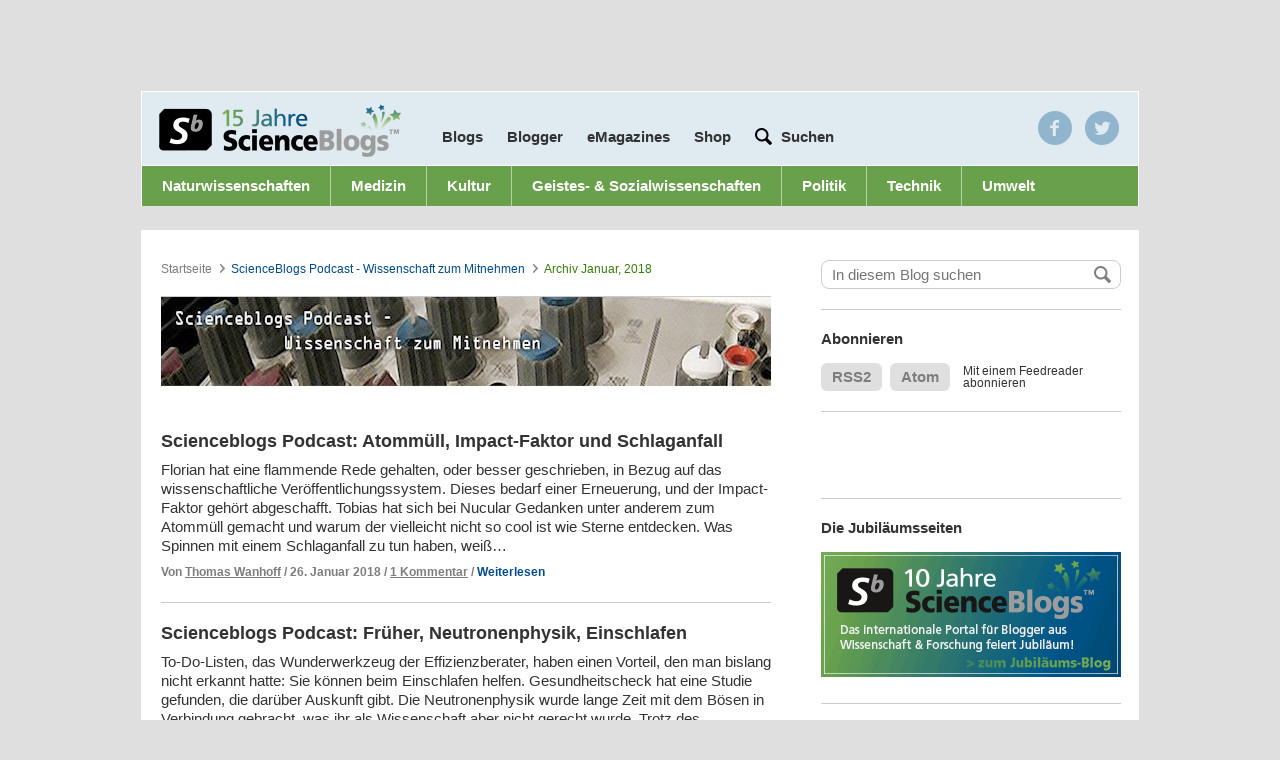

--- FILE ---
content_type: text/html; charset=UTF-8
request_url: https://scienceblogs.de/wissenschaft-zum-mitnehmen/2018/01/
body_size: 14864
content:
<!DOCTYPE html>
<html class="no-js" lang="de-DE">
<head>
	<meta charset="UTF-8" />
	<title>Januar &#8211; 2018 &#8211; ScienceBlogs Podcast - Wissenschaft zum Mitnehmen</title>


		<meta property="fb:admins" content="10200068" />

  
  <meta name="pinterest" content="nopin" />

  <meta name="viewport" content="width=device-width, height=device-height, user-scalable=yes" />

  
        	<!-- InteractiveMedia and IVW (INFOnline) -->
      	<!-- entferne infoline und tagmanagement für cmp integration
<script src="//cdn.interactivemedia.net/live/scienceblogs.de/live/globalAdTag.min.js?v=2" type="text/javascript"></script> -->

        <!-- Interactive Media -->
        <!--<script type="text/javascript">
          IM.GlobalAdTag.setZone('naturwissenschaft');
          IM.GlobalAdTag.setPageType('rubrik');
          if (window.location.protocol == 'https:') {
            IM.GlobalAdTag.activateSecureProtocol();
          }
        </script>-->
   
    <!-- sourcepoint
    
   <script type="text/javascript">
    !function () { var e = function () { var e, t = "__tcfapiLocator", a = [], n = window; for (; n;) { try { if (n.frames[t]) { e = n; break } } catch (e) { } if (n === window.top) break; n = n.parent } e || (!function e() { var a = n.document, r = !!n.frames[t]; if (!r) if (a.body) { var i = a.createElement("iframe"); i.style.cssText = "display:none", i.name = t, a.body.appendChild(i) } else setTimeout(e, 5); return !r }(), n.__tcfapi = function () { for (var e, t = arguments.length, n = new Array(t), r = 0; r < t; r++)n[r] = arguments[r]; if (!n.length) return a; if ("setGdprApplies" === n[0]) n.length > 3 && 2 === parseInt(n[1], 10) && "boolean" == typeof n[3] && (e = n[3], "function" == typeof n[2] && n[2]("set", !0)); else if ("ping" === n[0]) { var i = { gdprApplies: e, cmpLoaded: !1, cmpStatus: "stub" }; "function" == typeof n[2] && n[2](i) } else a.push(n) }, n.addEventListener("message", (function (e) { var t = "string" == typeof e.data, a = {}; try { a = t ? JSON.parse(e.data) : e.data } catch (e) { } var n = a.__tcfapiCall; n && window.__tcfapi(n.command, n.version, (function (a, r) { var i = { __tcfapiReturn: { returnValue: a, success: r, callId: n.callId } }; t && (i = JSON.stringify(i)), e.source.postMessage(i, "*") }), n.parameter) }), !1)) }; "undefined" != typeof module ? module.exports = e : e() }();
</script> 
 
<script>
window._sp_ = {
    config: {
        accountId: 692,
        baseEndpoint: 'https://cdn.privacy-mgmt.com',
    }
}

</script>
<script src="https://cdn.privacy-mgmt.com/wrapperMessagingWithoutDetection.js"></script>

    
    	sourcepoint end -->
        <script type="text/javascript">
          <!--
          if (window.sessionStorage && sessionStorage.getItem('nomobile') === 'true') {
            var docElement = document.documentElement;
            docElement.className = docElement.className + " mobile-fullsize";
          }
          //-->
        </script>
      
  <!-- WP Head -->
	
<!-- Development by Crowd Favorite - http://crowdfavorite.com/ -->
<link rel='dns-prefetch' href='//s0.wp.com' />
<link rel='dns-prefetch' href='//secure.gravatar.com' />
<link rel='dns-prefetch' href='//s7.addthis.com' />
<link rel='dns-prefetch' href='//s.w.org' />
<link rel="alternate" type="application/rss+xml" title="ScienceBlogs Podcast - Wissenschaft zum Mitnehmen &raquo; Feed" href="https://scienceblogs.de/wissenschaft-zum-mitnehmen/feed/" />
<link rel="alternate" type="application/rss+xml" title="ScienceBlogs Podcast - Wissenschaft zum Mitnehmen &raquo; Kommentar-Feed" href="https://scienceblogs.de/wissenschaft-zum-mitnehmen/comments/feed/" />

            <script type="text/javascript">//<![CDATA[

            var gaProperty = 'UA-3161034-1';

				    // Disable tracking if the opt-out cookie exists.
				    var disableStr = 'ga-disable-' + gaProperty;
				    if (document.cookie.indexOf(disableStr + '=true') > -1) {
				      window[disableStr] = true;
				    }

				    // Opt-out function
				    function gaOptout() {
				      document.cookie = disableStr + '=true; expires=Thu, 31 Dec 2099 23:59:59 UTC; path=/';
				      window[disableStr] = true;
				    }

            var _gaq = _gaq || [];
            _gaq.push(['_setAccount', 'UA-3161034-1']);
				            _gaq.push(['_trackPageview']);
            (function () {
                var ga = document.createElement('script');
                ga.type = 'text/javascript';
                ga.async = true;
                ga.src = ('https:' == document.location.protocol ? 'https://ssl' : 'http://www') + '.google-analytics.com/ga.js';

                var s = document.getElementsByTagName('script')[0];
                s.parentNode.insertBefore(ga, s);
            })();
            //]]></script>
			<link rel='stylesheet' id='ngssb-base-css'  href='https://scienceblogs.de/wissenschaft-zum-mitnehmen/wp-content/themes/ngs-science-blogs/ngs-science-blogs-base/css/compiled.css?ver=1.7.7' type='text/css' media='screen' />
<link rel='stylesheet' id='ngs-scienceblogs-css'  href='https://scienceblogs.de/wissenschaft-zum-mitnehmen/wp-content/themes/ngs-science-blogs/ngs-science-blogs-individual-de/style.css?ver=1.7.7' type='text/css' media='screen' />
<link rel='stylesheet' id='jetpack_css-css'  href='https://scienceblogs.de/wissenschaft-zum-mitnehmen/wp-content/plugins/jetpack/css/jetpack.css?ver=7.1.1' type='text/css' media='all' />
<script type='text/javascript' src='https://scienceblogs.de/wissenschaft-zum-mitnehmen/wp-includes/js/jquery/jquery.js?ver=1.12.4'></script>
<script type='text/javascript' src='https://scienceblogs.de/wissenschaft-zum-mitnehmen/wp-includes/js/jquery/jquery-migrate.min.js?ver=1.4.1'></script>
<script type='text/javascript' src='https://scienceblogs.de/wissenschaft-zum-mitnehmen/wp-content/themes/ngs-science-blogs/ngs-science-blogs-base/js/jquery-cookie/jquery.cookie.min.js?ver=1.7.7'></script>
<script type='text/javascript' src='https://scienceblogs.de/wissenschaft-zum-mitnehmen/wp-content/themes/ngs-science-blogs/ngs-science-blogs-base/js/jquery-placeholder/jquery.placeholder.js?ver=1.7.7'></script>
<script type='text/javascript' src='https://scienceblogs.de/wissenschaft-zum-mitnehmen/wp-content/themes/ngs-science-blogs/ngs-science-blogs-base/js/master.js?ver=1.7.7'></script>
<script type="text/javascript">
	jQuery(function ($) {
		var widget = $(".widget-ngs-collapsible");
		if (widget.length < 1) { return; };
		widget.find(".widget-title").click(function () {
			var widget = $(this).parent(),
				content = widget.find(".textwidget"),
				isVisible = content.is(":visible"),
				f = isVisible ? "slideUp" : "slideDown",
				c = isVisible ? "removeClass" : "addClass";
			widget[c]("widget-ngs-collapsible-open");
			content[f]("fast");
		});
	});
</script><link rel='https://api.w.org/' href='https://scienceblogs.de/wissenschaft-zum-mitnehmen/wp-json/' />
<link rel="EditURI" type="application/rsd+xml" title="RSD" href="https://scienceblogs.de/wissenschaft-zum-mitnehmen/xmlrpc.php?rsd" />
<link rel="wlwmanifest" type="application/wlwmanifest+xml" href="https://scienceblogs.de/wissenschaft-zum-mitnehmen/wp-includes/wlwmanifest.xml" /> 
<script type="text/javascript" src="https://scienceblogs.de/wissenschaft-zum-mitnehmen/wp-content/plugins/audio-player/assets/audio-player.js?ver=2.0.4.6"></script>
<script type="text/javascript">AudioPlayer.setup("https://scienceblogs.de/wissenschaft-zum-mitnehmen/wp-content/plugins/audio-player/assets/player.swf?ver=2.0.4.6", {width:"290",animation:"yes",encode:"yes",initialvolume:"60",remaining:"no",noinfo:"no",buffer:"5",checkpolicy:"no",rtl:"no",bg:"E5E5E5",text:"333333",leftbg:"CCCCCC",lefticon:"333333",volslider:"666666",voltrack:"FFFFFF",rightbg:"B4B4B4",rightbghover:"999999",righticon:"333333",righticonhover:"FFFFFF",track:"FFFFFF",loader:"009900",border:"CCCCCC",tracker:"DDDDDD",skip:"666666",pagebg:"FFFFFF",transparentpagebg:"yes"});</script>

<link rel='dns-prefetch' href='//v0.wordpress.com'/>
<link rel="icon" type="image/x-icon" href="https://scienceblogs.de/wissenschaft-zum-mitnehmen/wp-content/themes/ngs-science-blogs/ngs-science-blogs-base/img/sbfavicon.ico" />
<meta http-equiv="X-UA-Compatible" content="chrome=1" />
		<style type="text/css">.recentcomments a{display:inline !important;padding:0 !important;margin:0 !important;}</style>
			<style type="text/css">.recentcomments a{display:inline !important;padding:0 !important;margin:0 !important;}</style>
<script async src="https://pagead2.googlesyndication.com/pagead/js/adsbygoogle.js?client=ca-pub-9823582564948576"
     crossorigin="anonymous"></script>
     
     <script>
      console.log("AdInserter check!");
      </script>
      
<!-- CMP - Sourcepoint START -->
<script type="text/javascript">
    !function () { var e = function () { var e, t = "__tcfapiLocator", a = [], n = window; for (; n;) { try { if (n.frames[t]) { e = n; break } } catch (e) { } if (n === window.top) break; n = n.parent } e || (!function e() { var a = n.document, r = !!n.frames[t]; if (!r) if (a.body) { var i = a.createElement("iframe"); i.style.cssText = "display:none", i.name = t, a.body.appendChild(i) } else setTimeout(e, 5); return !r }(), n.__tcfapi = function () { for (var e, t = arguments.length, n = new Array(t), r = 0; r < t; r++)n[r] = arguments[r]; if (!n.length) return a; if ("setGdprApplies" === n[0]) n.length > 3 && 2 === parseInt(n[1], 10) && "boolean" == typeof n[3] && (e = n[3], "function" == typeof n[2] && n[2]("set", !0)); else if ("ping" === n[0]) { var i = { gdprApplies: e, cmpLoaded: !1, cmpStatus: "stub" }; "function" == typeof n[2] && n[2](i) } else a.push(n) }, n.addEventListener("message", (function (e) { var t = "string" == typeof e.data, a = {}; try { a = t ? JSON.parse(e.data) : e.data } catch (e) { } var n = a.__tcfapiCall; n && window.__tcfapi(n.command, n.version, (function (a, r) { var i = { __tcfapiReturn: { returnValue: a, success: r, callId: n.callId } }; t && (i = JSON.stringify(i)), e.source.postMessage(i, "*") }), n.parameter) }), !1)) }; "undefined" != typeof module ? module.exports = e : e() }();
</script> 
 
<script>
window._sp_ = {
    config: {
        accountId: 692,
        baseEndpoint: 'https://cdn.privacy-mgmt.com',
    }
}

</script>
<script src="https://cdn.privacy-mgmt.com/wrapperMessagingWithoutDetection.js"></script>

<!-- CMP - Sourcepoint END -->
<script id="plista-highimpact" type="text/javascript" src=https://highimpact.plista.com/plista-integration.js data-gc="%%CLICK_URL_UNESC%%" data-gi="%%VIEW_URL_UNESC%%" data-tagId="29337606"></script>

<!-- Google Tag Manager -->
<script>(function(w,d,s,l,i){w[l]=w[l]||[];w[l].push({'gtm.start':
new Date().getTime(),event:'gtm.js'});var f=d.getElementsByTagName(s)[0],
j=d.createElement(s),dl=l!='dataLayer'?'&l='+l:'';j.async=true;j.src=
'https://www.googletagmanager.com/gtm.js?id='+i+dl;f.parentNode.insertBefore(j,f);
})(window,document,'script','dataLayer','GTM-5CSCDTN');</script>
<!-- End Google Tag Manager -->  <!-- WP Head End -->

  <!-- <script>
    window.addEventListener("load", function(){
    window.cookieconsent.initialise({
      "palette": {
        "popup": {
          "background": "#252e39"
        },
        "button": {
          "background": "#14a7d0"
        }
      },
      "content": {
        "message": "Cookies erleichtern die Bereitstellung unserer Dienste. Durch die Nutzung unseres Angebots erklären Sie sich damit einverstanden, dass wir Cookies verwenden.",
        "dismiss": "Einverstande",
        "link": "Mehr anzeigen",
        "href": "/privacy/"
      }
    })});
  </script> -->
    
<!-- iqd start -->
    <script data-cmp-ab="1">
 (function() {
 window.AdController = {
 i: null, // page info
 q: [], // render queue
 f: false, // is finalized
 s: false, // is staged
 n: false, // is initialized
 r: null, // ready function
 c: [], // command queue
 setPageInfo: function(i) {
 window.AdController.i = i;
 },
 stage: function() {
 window.AdController.s = true;
 },
 initialize: function() {
 window.AdController.n = true;
 },
 render: function(n, c) {
 window.AdController.q.push([n, c]);
 },
 finalize: function() {
 window.AdController.f = true;
 },
 ready: function(callback) {
 window.AdController.r = callback;
 },
 startLoadCycle: function() {
 window.AdController.c.push(['startLoadCycle']);
 },
 reload: function(p, t) {
 window.AdController.c.push(['reload', p, t]);
 },
 reinitialize: function(i) {
 window.AdController.c.push(['reinitialize', i]);
 }
 };
 })();
</script>
<script data-cmp-ab="1">
 function IQSLoader(url) {
 var script = document.createElement("script")
 script.type = "text/javascript";
 script.src = url;
 document.getElementsByTagName("head")[0].appendChild(script);
 }
 var iqd_mode = (function() {
 var dm = window.location.href.toLowerCase();
 return (dm.indexOf('iqdeployment=') > 1) ? dm.split('iqdeployment=')[1].split('&')[0] : 'live';
 })();
 IQSLoader("https://s3.eu-central-1.amazonaws.com/prod.iqdcontroller.iqdigital/cdn_scienceblogs/" + iqd_mode + "/iqadcontroller.js.gz");
</script>

<!-- ########### handle ############# -->    
<script type="text/javascript" data-cmp-ab="1">
        var iqad_handle = 'index';
        if(window.innerWidth<=1220){ iqad_handle = 'index_tablet'; }
        if(window.innerWidth<768){ iqad_handle = 'index_small'; }
</script>
<!-- ########### handle ############# -->
    
<script data-cmp-ab="1">
<!-- ########### CMS-MANDANTEN-OBJECT ############# -->
 var cmsObject = {};
 cmsObject = {
 $handle: iqad_handle,
 level2: "",
 level3: "",
 level4: "",
 keywords: "",
 tma: ""
 };
 AdController && AdController.setPageInfo(cmsObject);
</script>
<script data-cmp-ab="1">
 AdController.stage();
</script>
<script data-cmp-ab="1">
 AdController.initialize();
</script>
</head>

<body class="archive date science-blogs">
<!-- Consentmanager START -->
<!-- Consentmanager END -->

	<div id="partner-nav-wrapper">

        <div class='center-content'>
	    <!--
            <ul class=''>
	    	<li><a href="http://www.wissen.de" target="_blank">wissen.de</a></li>
	    	<li><a href="http://www.wissenschaft.de" target="_blank">wissenschaft.de</a></li>
	    	<li><a href="http://www.scinexx.de" target="_blank">scinexx.de</a></li>
	    	<li class='active'><a href="http://www.scienceblogs.de">scienceblogs.de</a></li>
	    	<li><a href="http://www.damals.de" target="_blank">damals.de</a></li>
	    	<li><a href="http://www.natur.de" target="_blank">natur.de</a></li>
	   	</ul>
	   	-->
	  </div>
  </div>

	<div id="body">

		<div class="center-content">
			<div id="layout-switch"></div>
			<div class="header-wrapper">
				<!--<div id="ad-sb-wrapper">
					<div id='ad-sb' style=''></div>				</div>-->
     


<style type="text/css">

	@media screen and (max-width: 640px) {

		#iqadtile1-wrapper{
			min-height: 416px;
		}

		#iqadtile3-wrapper{
			min-height: 600px;
		}

		#iqadtile8-wrapper{
			min-height: 320px;
		}
		
	}

</style>
<!-- iqad top-banner -->
<div id="iqd_mainAd">
    <div id="iqd_align_Ad">
        <div id="iqd_topAd">
			<div id="iqadtile1-wrapper">
				<div id="iqadtile1">
					<script data-cmp-ab="1">
						AdController.render('iqadtile1');
					</script>
				</div>
			</div>
        </div>
        <div id="iqd_leftAd">
            <div id="iqadtile20">
                <script data-cmp-ab="1">
                    AdController.render('iqadtile20');
                </script>
            </div>
        </div>
        <div id="iqd_rightAd">
            <div id="iqadtile2">
                <script data-cmp-ab="1">
                    AdController.render('iqadtile2');
                </script>
            </div>
        </div>
    </div>
</div>
<!-- iqad top-banner END -->

			<div id="header">
				<!--<div id='ad-pres' style=''></div>-->

				<!-- <a href="https://scienceblogs.de/"><h1>Science Blogs</h1></a> -->
				<div class="go-to-blog">
					<form action="" method="" id="blog-nav">
						<label for="blog-list">Wechseln zu</label>
						<select id="blog-list">
			<option value="0">Blog auswählen...</option>

			<option value="https://scienceblogs.de/">ScienceBlogs-Hauptseite</option>
			<optgroup label="ScienceBlogs"><option value="https://scienceblogs.de/alles-was-lebt/">Alles was lebt</option><option value="https://scienceblogs.de/alpha-cephei/">Alpha Cephei</option><option value="https://scienceblogs.de/and-the-water-seems-inviting/">And the water seems inviting</option><option value="https://scienceblogs.de/astrodicticum-simplex/">Astrodicticum Simplex</option><option value="https://scienceblogs.de/bioastronomie/">Bioastronomie²</option><option value="https://scienceblogs.de/bioinfowelten/">BioInfoWelten</option><option value="https://scienceblogs.de/bloodnacid/">blooDNAcid</option><option value="https://scienceblogs.de/chevoja/">Chevoja</option><option value="https://scienceblogs.de/klausis-krypto-kolumne/">Cipherbrain</option><option value="https://scienceblogs.de/dasuniversumnebenan/">Das Universum nebenan</option><option value="https://scienceblogs.de/diekleinendinge/">Die kleinen Dinge</option><option value="https://scienceblogs.de/10jahrescienceblogs/">Ein Jahrzehnt mit ScienceBlogs.de</option><option value="https://scienceblogs.de/erklaerfix/">ErklärFix</option><option value="https://scienceblogs.de/evolvimus/">evolvimus</option><option value="https://scienceblogs.de/frischer-wind/">Frischer Wind</option><option value="https://scienceblogs.de/gedenken-an-tobias/">Gedenken an Tobias Cronert</option><option value="https://scienceblogs.de/genau/">GENau</option><option value="https://scienceblogs.de/geograffitico/">Geograffitico</option><option value="https://scienceblogs.de/gesundheits-check/">Gesundheits-Check</option><option value="https://scienceblogs.de/gori/">GORI - German Office of Research Integrity</option><option value="https://scienceblogs.de/hier-wohnen-drachen/">Hier wohnen Drachen</option><option value="https://scienceblogs.de/ihrefrage/">Ihre Frage </option><option value="https://scienceblogs.de/wissens-ecke/">Konradin Wissens-Ecke</option><option value="https://scienceblogs.de/kritisch-gedacht/">Kritisch gedacht</option><option value="https://scienceblogs.de/lichte-ideen/">Lichte Ideen</option><option value="https://scienceblogs.de/mathlog/">Mathlog</option><option value="https://scienceblogs.de/meertext/">Meertext</option><option value="https://scienceblogs.de/naklar/">naklar</option><option value="https://scienceblogs.de/panorama/">Panorama</option><option value="https://scienceblogs.de/phantasie-und-kritik/">Phantasie und Kritik</option><option value="https://scienceblogs.de/plazeboalarm/">Plazeboalarm</option><option value="https://scienceblogs.de/primaklima/">Primaklima</option><option value="https://scienceblogs.de/quovadis/">Quo Vadis</option><option value="https://scienceblogs.de/rupture-de-catenaire/">rupture de caténaire</option><option value="https://scienceblogs.de/wissenschaft-zum-mitnehmen/">ScienceBlogs Podcast - Wissenschaft zum Mitnehmen</option><option value="https://scienceblogs.de/science_meets_society/">Science meets Society</option><option value="https://scienceblogs.de/scienceslam/">Science Slam</option><option value="https://scienceblogs.de/sociokommunikativ/">SocioKommunikativ</option><option value="https://scienceblogs.de/technik-kummerkasten/">Technik-Kummerkasten</option><option value="https://scienceblogs.de/theworldissmall/">The World is small</option><option value="https://scienceblogs.de/von_bits_und_bytes/">Von Bits und Bytes</option><option value="https://scienceblogs.de/wasgeht/">Was geht?</option><option value="https://scienceblogs.de/weatherlog/">weatherlog</option><option value="https://scienceblogs.de/wissen-schafft-kommunikation/">Wissen schafft Kommunikation</option><option value="https://scienceblogs.de/wissenschaftsfeuilleton/">Wissenschaftsfeuilleton</option><option value="https://scienceblogs.de/zoonpolitikon/">zoon politikon</option><option value="https://scienceblogs.de/sic/">[sic] -- Wissenschaftskommunikation</option></optgroup><optgroup label="Archiv"><option value="https://scienceblogs.de/3vor10/">3vor10</option><option value="https://scienceblogs.de/alles-was-fliegt/">Alles was fliegt</option><option value="https://scienceblogs.de/amerikanischebegegnungen/">Amerikanische Begegnungen</option><option value="https://scienceblogs.de/andererseits/">Andererseits</option><option value="https://scienceblogs.de/arte-fakten/">Arte-Fakten</option><option value="https://scienceblogs.de/beauty-full-science/">Beauty full Science</option><option value="https://scienceblogs.de/chemisch-gesehen/">Chemisch gesehen</option><option value="https://scienceblogs.de/columbus/">Columbus Gastblog</option><option value="https://scienceblogs.de/darwinjahr/">Darwinjahr</option><option value="https://scienceblogs.de/labortagebuch/">Das Labortagebuch</option><option value="https://scienceblogs.de/deutsches-museum/">Deutsches Museum</option><option value="https://scienceblogs.de/diaxs-rake/">Diax&#039;s Rake</option><option value="https://scienceblogs.de/andere-bildung/">Die andere Bildung</option><option value="https://scienceblogs.de/durchschaut/">Durchschaut</option><option value="https://scienceblogs.de/e-mobility/">E-Mobility</option><option value="https://scienceblogs.de/echolot/">Echolot</option><option value="https://scienceblogs.de/ein-bisschen-dunkel/">Ein bisschen dunkel</option><option value="https://scienceblogs.de/epigoesgender/">Epi goes Gender</option><option value="https://scienceblogs.de/flugundzeit/">Flug und Zeit</option><option value="http://scienceblogs.de/for-women-in-science/">For Women in Science</option><option value="https://scienceblogs.de/geo_logisch/">Geo? Logisch!</option><option value="https://scienceblogs.de/heureka/">Heureka</option><option value="https://scienceblogs.de/planeten/">Hinterm Mond gleich links</option><option value="https://scienceblogs.de/historikertag/">Historikertag</option><option value="https://scienceblogs.de/iconic-turn/">Iconic Turn Gastblog</option><option value="https://scienceblogs.de/ihre-forschungsfrage/">Ihre Forschungsfrage</option><option value="https://scienceblogs.de/kommunikation-der-zukunft/">Kommunikation der Zukunft</option><option value="https://scienceblogs.de/komplett-komplex/">Komplett Komplex</option><option value="https://scienceblogs.de/kritische-masse/">Kritische Masse</option><option value="https://scienceblogs.de/kulisse/">Kulisse</option><option value="https://scienceblogs.de/kunst-en-blog/">Kunst-en-Blog</option><option value="http://scienceblogs.de/lob-der-krankheit/">Lob der Krankheit</option><option value="https://scienceblogs.de/mahlzeit/">Mahlzeit</option><option value="https://scienceblogs.de/medlog/">Medlog</option><option value="https://scienceblogs.de/mutterwitz/">Mutterwitz</option><option value="https://scienceblogs.de/nanojugend/">Nanojugend</option><option value="http://scienceblogs.de/neurons/">Neurons</option><option value="https://scienceblogs.de/neuropaedagogik/">Neuropädagogik</option><option value="https://scienceblogs.de/nobel-faces/">Nobel Faces</option><option value="http://scienceblogs.de/lindaunobel/">Nobelpreisträgertreffen</option><option value="https://scienceblogs.de/nucular/">Nucular</option><option value="https://scienceblogs.de/openskies/">Open Skies</option><option value="https://scienceblogs.de/personagrata/">persona grata</option><option value="https://scienceblogs.de/schule-macht-zukunft/">Schule macht Zukunft</option><option value="https://scienceblogs.de/sciencepicture/">SciencePicture</option><option value="https://scienceblogs.de/stromtierchen/">Stromtierchen</option><option value="https://scienceblogs.de/tiefes-leben/">Tiefes Leben</option><option value="https://scienceblogs.de/twopinion/">TwOpinion</option><option value="https://scienceblogs.de/vde-medtech/">VDE MedTech</option><option value="https://scienceblogs.de/weitergen/">WeiterGen</option><option value="https://scienceblogs.de/wissenschaft-und-wiedervereinigung/">Wissenschaft und Wiedervereinigung</option><option value="https://scienceblogs.de/zahlenbilder/">Zahlenbilder</option><option value="https://scienceblogs.de/zeittaucher/">Zeittaucher</option><option value="https://scienceblogs.de/zukunftstechnologien/">Zukunftstechnologien</option></optgroup></select>
	<script type="text/javascript">
	/* <![CDATA[ */
		var ngssbBLDropdown = document.getElementById("blog-list");
		function ngssbBLChange() {
				location.href = ngssbBLDropdown.options[ngssbBLDropdown.selectedIndex].value;
		}
		ngssbBLDropdown.onchange = ngssbBLChange;
	/* ]]> */
	</script>					</form>
				</div>




				<div class="blog-nav-wrapper">
					<a id='logo' href='/'></a>

					<ul class="nav">
						<li class='blogs overlay-trigger' data-id='#blogs'><a href='#'>Blogs</a></li>

						<li id="menu-item-752" class="menu-item menu-item-type-post_type menu-item-object-page menu-item-752 first-child"><a href="https://scienceblogs.de/blogger/" >Blogger</a></li>
<li id="menu-item-839" class="menu-item menu-item-type-post_type menu-item-object-page menu-item-839"><a href="https://scienceblogs.de/emagazines/" >eMagazines</a></li>
<li id="menu-item-926" class="menu-item menu-item-type-custom menu-item-object-custom menu-item-926"><a target="_blank" href="https://www.wissenschaft-shop.de/startseite/?mskwakz=WISB32-002&#038;utm_campaign=WISB32-002" onclick="javascript:_gaq.push(['_trackEvent','outbound-menu','http://www.wissenschaft-shop.de']);">Shop</a></li>

						<!-- <li><a>Blogger</a></li> -->
						<!-- <li class='half-gap'><a href='/jobs/'>Jobs</a></li> -->
						<li class='contains-input half-gap'>

							<form role="search" method="get" id="header_search" class='action input' action="https://scienceblogs.de/">
								<!-- google search parameters -->
									<button type="submit" id="header_search_submit" class="hiddenText"></button>
									<input type="text" value="" name="s" id="s" placeholder='Suchen'>
							</form><!-- #header_search -->

						</li>
					</ul>

					<div class='overlay blogs' id='blogs'>
						<div class='active-blogs'>
							<a href="https://scienceblogs.de/alles-was-lebt/">Alles was lebt</a><a href="https://scienceblogs.de/alpha-cephei/">Alpha Cephei</a><a href="https://scienceblogs.de/and-the-water-seems-inviting/">And the water seems inviting</a><a href="https://scienceblogs.de/astrodicticum-simplex/">Astrodicticum Simplex</a><a href="https://scienceblogs.de/bioastronomie/">Bioastronomie²</a><a href="https://scienceblogs.de/bioinfowelten/">BioInfoWelten</a><a href="https://scienceblogs.de/bloodnacid/">blooDNAcid</a><a href="https://scienceblogs.de/chevoja/">Chevoja</a><a href="https://scienceblogs.de/klausis-krypto-kolumne/">Cipherbrain</a><a href="https://scienceblogs.de/dasuniversumnebenan/">Das Universum nebenan</a><a href="https://scienceblogs.de/diekleinendinge/">Die kleinen Dinge</a><a href="https://scienceblogs.de/10jahrescienceblogs/">Ein Jahrzehnt mit ScienceBlogs.de</a><a href="https://scienceblogs.de/erklaerfix/">ErklärFix</a><a href="https://scienceblogs.de/evolvimus/">evolvimus</a><a href="https://scienceblogs.de/frischer-wind/">Frischer Wind</a><a href="https://scienceblogs.de/gedenken-an-tobias/">Gedenken an Tobias Cronert</a><a href="https://scienceblogs.de/genau/">GENau</a><a href="https://scienceblogs.de/geograffitico/">Geograffitico</a><a href="https://scienceblogs.de/gesundheits-check/">Gesundheits-Check</a><a href="https://scienceblogs.de/gori/">GORI - German Office of Research Integrity</a><a href="https://scienceblogs.de/hier-wohnen-drachen/">Hier wohnen Drachen</a><a href="https://scienceblogs.de/ihrefrage/">Ihre Frage </a><a href="https://scienceblogs.de/wissens-ecke/">Konradin Wissens-Ecke</a><a href="https://scienceblogs.de/kritisch-gedacht/">Kritisch gedacht</a><a href="https://scienceblogs.de/lichte-ideen/">Lichte Ideen</a><a href="https://scienceblogs.de/mathlog/">Mathlog</a><a href="https://scienceblogs.de/meertext/">Meertext</a><a href="https://scienceblogs.de/naklar/">naklar</a><a href="https://scienceblogs.de/panorama/">Panorama</a><a href="https://scienceblogs.de/phantasie-und-kritik/">Phantasie und Kritik</a><a href="https://scienceblogs.de/plazeboalarm/">Plazeboalarm</a><a href="https://scienceblogs.de/primaklima/">Primaklima</a><a href="https://scienceblogs.de/quovadis/">Quo Vadis</a><a href="https://scienceblogs.de/rupture-de-catenaire/">rupture de caténaire</a><a href="https://scienceblogs.de/wissenschaft-zum-mitnehmen/">ScienceBlogs Podcast - Wissenschaft zum Mitnehmen</a><a href="https://scienceblogs.de/science_meets_society/">Science meets Society</a><a href="https://scienceblogs.de/scienceslam/">Science Slam</a><a href="https://scienceblogs.de/sociokommunikativ/">SocioKommunikativ</a><a href="https://scienceblogs.de/technik-kummerkasten/">Technik-Kummerkasten</a><a href="https://scienceblogs.de/theworldissmall/">The World is small</a><a href="https://scienceblogs.de/von_bits_und_bytes/">Von Bits und Bytes</a><a href="https://scienceblogs.de/wasgeht/">Was geht?</a><a href="https://scienceblogs.de/weatherlog/">weatherlog</a><a href="https://scienceblogs.de/wissen-schafft-kommunikation/">Wissen schafft Kommunikation</a><a href="https://scienceblogs.de/wissenschaftsfeuilleton/">Wissenschaftsfeuilleton</a><a href="https://scienceblogs.de/zoonpolitikon/">zoon politikon</a><a href="https://scienceblogs.de/sic/">[sic] -- Wissenschaftskommunikation</a>						</div>

						<div class='divider'>
							<a href='#'>Archivierte Blogs</a>
						</div>

						<div class='archived-blogs'>
							<a href="https://scienceblogs.de/3vor10/">3vor10</a><a href="https://scienceblogs.de/alles-was-fliegt/">Alles was fliegt</a><a href="https://scienceblogs.de/amerikanischebegegnungen/">Amerikanische Begegnungen</a><a href="https://scienceblogs.de/andererseits/">Andererseits</a><a href="https://scienceblogs.de/arte-fakten/">Arte-Fakten</a><a href="https://scienceblogs.de/beauty-full-science/">Beauty full Science</a><a href="https://scienceblogs.de/chemisch-gesehen/">Chemisch gesehen</a><a href="https://scienceblogs.de/columbus/">Columbus Gastblog</a><a href="https://scienceblogs.de/darwinjahr/">Darwinjahr</a><a href="https://scienceblogs.de/labortagebuch/">Das Labortagebuch</a><a href="https://scienceblogs.de/deutsches-museum/">Deutsches Museum</a><a href="https://scienceblogs.de/diaxs-rake/">Diax&#039;s Rake</a><a href="https://scienceblogs.de/andere-bildung/">Die andere Bildung</a><a href="https://scienceblogs.de/durchschaut/">Durchschaut</a><a href="https://scienceblogs.de/e-mobility/">E-Mobility</a><a href="https://scienceblogs.de/echolot/">Echolot</a><a href="https://scienceblogs.de/ein-bisschen-dunkel/">Ein bisschen dunkel</a><a href="https://scienceblogs.de/epigoesgender/">Epi goes Gender</a><a href="https://scienceblogs.de/flugundzeit/">Flug und Zeit</a><a href="http://scienceblogs.de/for-women-in-science/">For Women in Science</a><a href="https://scienceblogs.de/geo_logisch/">Geo? Logisch!</a><a href="https://scienceblogs.de/heureka/">Heureka</a><a href="https://scienceblogs.de/planeten/">Hinterm Mond gleich links</a><a href="https://scienceblogs.de/historikertag/">Historikertag</a><a href="https://scienceblogs.de/iconic-turn/">Iconic Turn Gastblog</a><a href="https://scienceblogs.de/ihre-forschungsfrage/">Ihre Forschungsfrage</a><a href="https://scienceblogs.de/kommunikation-der-zukunft/">Kommunikation der Zukunft</a><a href="https://scienceblogs.de/komplett-komplex/">Komplett Komplex</a><a href="https://scienceblogs.de/kritische-masse/">Kritische Masse</a><a href="https://scienceblogs.de/kulisse/">Kulisse</a><a href="https://scienceblogs.de/kunst-en-blog/">Kunst-en-Blog</a><a href="http://scienceblogs.de/lob-der-krankheit/">Lob der Krankheit</a><a href="https://scienceblogs.de/mahlzeit/">Mahlzeit</a><a href="https://scienceblogs.de/medlog/">Medlog</a><a href="https://scienceblogs.de/mutterwitz/">Mutterwitz</a><a href="https://scienceblogs.de/nanojugend/">Nanojugend</a><a href="http://scienceblogs.de/neurons/">Neurons</a><a href="https://scienceblogs.de/neuropaedagogik/">Neuropädagogik</a><a href="https://scienceblogs.de/nobel-faces/">Nobel Faces</a><a href="http://scienceblogs.de/lindaunobel/">Nobelpreisträgertreffen</a><a href="https://scienceblogs.de/nucular/">Nucular</a><a href="https://scienceblogs.de/openskies/">Open Skies</a><a href="https://scienceblogs.de/personagrata/">persona grata</a><a href="https://scienceblogs.de/schule-macht-zukunft/">Schule macht Zukunft</a><a href="https://scienceblogs.de/sciencepicture/">SciencePicture</a><a href="https://scienceblogs.de/stromtierchen/">Stromtierchen</a><a href="https://scienceblogs.de/tiefes-leben/">Tiefes Leben</a><a href="https://scienceblogs.de/twopinion/">TwOpinion</a><a href="https://scienceblogs.de/vde-medtech/">VDE MedTech</a><a href="https://scienceblogs.de/weitergen/">WeiterGen</a><a href="https://scienceblogs.de/wissenschaft-und-wiedervereinigung/">Wissenschaft und Wiedervereinigung</a><a href="https://scienceblogs.de/zahlenbilder/">Zahlenbilder</a><a href="https://scienceblogs.de/zeittaucher/">Zeittaucher</a><a href="https://scienceblogs.de/zukunftstechnologien/">Zukunftstechnologien</a>						</div>
					</div>

				</div>

				<div class="social-nav-wrapper">
					<a class='fb' target='_blank' title='ScienceBlogs auf Facebook' href='https://www.facebook.com/ScienceBlogsde-58125970221/'></a>
					<a class='tw' target='_blank' title='ScienceBlogs auf Twitter' href='https://twitter.com/ScienceBlogs_de'></a>


					<!-- <a class='partner' href='http://wissen.de' target='_blank' title='Partner von wissen.de'><img src='/grafiken/wissen-de-partner.png' /></a> -->
				</div>

				<div class="topic-nav-wrapper">
					<ul class="nav main-nav">
						<li id="nav-item2"><a href="https://scienceblogs.de/channel/naturwissenschaften/">Naturwissenschaften</a></li><li id="nav-item3"><a href="https://scienceblogs.de/channel/medizin/">Medizin</a></li><li id="nav-item4"><a href="https://scienceblogs.de/channel/kultur/">Kultur</a></li><li id="nav-item5"><a href="https://scienceblogs.de/channel/geistes-sozialwissenschaften/">Geistes- &amp; Sozialwissenschaften</a></li><li id="nav-item6"><a href="https://scienceblogs.de/channel/politik/">Politik</a></li><li id="nav-item7"><a href="https://scienceblogs.de/channel/technik/">Technik</a></li><li id="nav-item8"><a href="https://scienceblogs.de/channel/umwelt/">Umwelt</a></li>					</ul>
				</div><!--/main-nav-wrapper-->



				<a id="mobile-logo" href='/'></a>

				<div id="mobile-nav-wrapper">
					<div class='triggers'>
						<div class='main-nav-trigger'>
							MENÜ						</div>
						<div class='search-nav-trigger'>Suchen</div>

						<div class='indicator main-indicator'></div>
						<div class='indicator search-indicator'></div>
					</div>

					<div class='mobile-main-nav-wrapper'>
						<div class='mobile-main-nav'>
							<ul >
								<li id="nav-item2"><a href="https://scienceblogs.de/channel/naturwissenschaften/">Naturwissenschaften</a></li><li id="nav-item3"><a href="https://scienceblogs.de/channel/medizin/">Medizin</a></li><li id="nav-item4"><a href="https://scienceblogs.de/channel/kultur/">Kultur</a></li><li id="nav-item5"><a href="https://scienceblogs.de/channel/geistes-sozialwissenschaften/">Geistes- &amp; Sozialwissenschaften</a></li><li id="nav-item6"><a href="https://scienceblogs.de/channel/politik/">Politik</a></li><li id="nav-item7"><a href="https://scienceblogs.de/channel/technik/">Technik</a></li><li id="nav-item8"><a href="https://scienceblogs.de/channel/umwelt/">Umwelt</a></li><li><a href='#'></a></li><li class="menu-item menu-item-type-post_type menu-item-object-page menu-item-752 first-child"><a href="https://scienceblogs.de/blogger/" >Blogger</a></li>
<li class="menu-item menu-item-type-post_type menu-item-object-page menu-item-839"><a href="https://scienceblogs.de/emagazines/" >eMagazines</a></li>
<li class="menu-item menu-item-type-custom menu-item-object-custom menu-item-926"><a target="_blank" href="https://www.wissenschaft-shop.de/startseite/?mskwakz=WISB32-002&#038;utm_campaign=WISB32-002" onclick="javascript:_gaq.push(['_trackEvent','outbound-menu','http://www.wissenschaft-shop.de']);">Shop</a></li>

							</ul>
							<div class="mobile-go-to-blog">
								<form action="" method="" class="blog-nav">
									<label for="blog-list">Wechseln zu ... </label>
									<select id="mobile-blog-list">
			<option value="0">Blog auswählen...</option>

			<option value="https://scienceblogs.de/">ScienceBlogs-Hauptseite</option>
			<optgroup label="ScienceBlogs"><option value="https://scienceblogs.de/alles-was-lebt/">Alles was lebt</option><option value="https://scienceblogs.de/alpha-cephei/">Alpha Cephei</option><option value="https://scienceblogs.de/and-the-water-seems-inviting/">And the water seems inviting</option><option value="https://scienceblogs.de/astrodicticum-simplex/">Astrodicticum Simplex</option><option value="https://scienceblogs.de/bioastronomie/">Bioastronomie²</option><option value="https://scienceblogs.de/bioinfowelten/">BioInfoWelten</option><option value="https://scienceblogs.de/bloodnacid/">blooDNAcid</option><option value="https://scienceblogs.de/chevoja/">Chevoja</option><option value="https://scienceblogs.de/klausis-krypto-kolumne/">Cipherbrain</option><option value="https://scienceblogs.de/dasuniversumnebenan/">Das Universum nebenan</option><option value="https://scienceblogs.de/diekleinendinge/">Die kleinen Dinge</option><option value="https://scienceblogs.de/10jahrescienceblogs/">Ein Jahrzehnt mit ScienceBlogs.de</option><option value="https://scienceblogs.de/erklaerfix/">ErklärFix</option><option value="https://scienceblogs.de/evolvimus/">evolvimus</option><option value="https://scienceblogs.de/frischer-wind/">Frischer Wind</option><option value="https://scienceblogs.de/gedenken-an-tobias/">Gedenken an Tobias Cronert</option><option value="https://scienceblogs.de/genau/">GENau</option><option value="https://scienceblogs.de/geograffitico/">Geograffitico</option><option value="https://scienceblogs.de/gesundheits-check/">Gesundheits-Check</option><option value="https://scienceblogs.de/gori/">GORI - German Office of Research Integrity</option><option value="https://scienceblogs.de/hier-wohnen-drachen/">Hier wohnen Drachen</option><option value="https://scienceblogs.de/ihrefrage/">Ihre Frage </option><option value="https://scienceblogs.de/wissens-ecke/">Konradin Wissens-Ecke</option><option value="https://scienceblogs.de/kritisch-gedacht/">Kritisch gedacht</option><option value="https://scienceblogs.de/lichte-ideen/">Lichte Ideen</option><option value="https://scienceblogs.de/mathlog/">Mathlog</option><option value="https://scienceblogs.de/meertext/">Meertext</option><option value="https://scienceblogs.de/naklar/">naklar</option><option value="https://scienceblogs.de/panorama/">Panorama</option><option value="https://scienceblogs.de/phantasie-und-kritik/">Phantasie und Kritik</option><option value="https://scienceblogs.de/plazeboalarm/">Plazeboalarm</option><option value="https://scienceblogs.de/primaklima/">Primaklima</option><option value="https://scienceblogs.de/quovadis/">Quo Vadis</option><option value="https://scienceblogs.de/rupture-de-catenaire/">rupture de caténaire</option><option value="https://scienceblogs.de/wissenschaft-zum-mitnehmen/">ScienceBlogs Podcast - Wissenschaft zum Mitnehmen</option><option value="https://scienceblogs.de/science_meets_society/">Science meets Society</option><option value="https://scienceblogs.de/scienceslam/">Science Slam</option><option value="https://scienceblogs.de/sociokommunikativ/">SocioKommunikativ</option><option value="https://scienceblogs.de/technik-kummerkasten/">Technik-Kummerkasten</option><option value="https://scienceblogs.de/theworldissmall/">The World is small</option><option value="https://scienceblogs.de/von_bits_und_bytes/">Von Bits und Bytes</option><option value="https://scienceblogs.de/wasgeht/">Was geht?</option><option value="https://scienceblogs.de/weatherlog/">weatherlog</option><option value="https://scienceblogs.de/wissen-schafft-kommunikation/">Wissen schafft Kommunikation</option><option value="https://scienceblogs.de/wissenschaftsfeuilleton/">Wissenschaftsfeuilleton</option><option value="https://scienceblogs.de/zoonpolitikon/">zoon politikon</option><option value="https://scienceblogs.de/sic/">[sic] -- Wissenschaftskommunikation</option></optgroup><optgroup label="Archiv"><option value="https://scienceblogs.de/3vor10/">3vor10</option><option value="https://scienceblogs.de/alles-was-fliegt/">Alles was fliegt</option><option value="https://scienceblogs.de/amerikanischebegegnungen/">Amerikanische Begegnungen</option><option value="https://scienceblogs.de/andererseits/">Andererseits</option><option value="https://scienceblogs.de/arte-fakten/">Arte-Fakten</option><option value="https://scienceblogs.de/beauty-full-science/">Beauty full Science</option><option value="https://scienceblogs.de/chemisch-gesehen/">Chemisch gesehen</option><option value="https://scienceblogs.de/columbus/">Columbus Gastblog</option><option value="https://scienceblogs.de/darwinjahr/">Darwinjahr</option><option value="https://scienceblogs.de/labortagebuch/">Das Labortagebuch</option><option value="https://scienceblogs.de/deutsches-museum/">Deutsches Museum</option><option value="https://scienceblogs.de/diaxs-rake/">Diax&#039;s Rake</option><option value="https://scienceblogs.de/andere-bildung/">Die andere Bildung</option><option value="https://scienceblogs.de/durchschaut/">Durchschaut</option><option value="https://scienceblogs.de/e-mobility/">E-Mobility</option><option value="https://scienceblogs.de/echolot/">Echolot</option><option value="https://scienceblogs.de/ein-bisschen-dunkel/">Ein bisschen dunkel</option><option value="https://scienceblogs.de/epigoesgender/">Epi goes Gender</option><option value="https://scienceblogs.de/flugundzeit/">Flug und Zeit</option><option value="http://scienceblogs.de/for-women-in-science/">For Women in Science</option><option value="https://scienceblogs.de/geo_logisch/">Geo? Logisch!</option><option value="https://scienceblogs.de/heureka/">Heureka</option><option value="https://scienceblogs.de/planeten/">Hinterm Mond gleich links</option><option value="https://scienceblogs.de/historikertag/">Historikertag</option><option value="https://scienceblogs.de/iconic-turn/">Iconic Turn Gastblog</option><option value="https://scienceblogs.de/ihre-forschungsfrage/">Ihre Forschungsfrage</option><option value="https://scienceblogs.de/kommunikation-der-zukunft/">Kommunikation der Zukunft</option><option value="https://scienceblogs.de/komplett-komplex/">Komplett Komplex</option><option value="https://scienceblogs.de/kritische-masse/">Kritische Masse</option><option value="https://scienceblogs.de/kulisse/">Kulisse</option><option value="https://scienceblogs.de/kunst-en-blog/">Kunst-en-Blog</option><option value="http://scienceblogs.de/lob-der-krankheit/">Lob der Krankheit</option><option value="https://scienceblogs.de/mahlzeit/">Mahlzeit</option><option value="https://scienceblogs.de/medlog/">Medlog</option><option value="https://scienceblogs.de/mutterwitz/">Mutterwitz</option><option value="https://scienceblogs.de/nanojugend/">Nanojugend</option><option value="http://scienceblogs.de/neurons/">Neurons</option><option value="https://scienceblogs.de/neuropaedagogik/">Neuropädagogik</option><option value="https://scienceblogs.de/nobel-faces/">Nobel Faces</option><option value="http://scienceblogs.de/lindaunobel/">Nobelpreisträgertreffen</option><option value="https://scienceblogs.de/nucular/">Nucular</option><option value="https://scienceblogs.de/openskies/">Open Skies</option><option value="https://scienceblogs.de/personagrata/">persona grata</option><option value="https://scienceblogs.de/schule-macht-zukunft/">Schule macht Zukunft</option><option value="https://scienceblogs.de/sciencepicture/">SciencePicture</option><option value="https://scienceblogs.de/stromtierchen/">Stromtierchen</option><option value="https://scienceblogs.de/tiefes-leben/">Tiefes Leben</option><option value="https://scienceblogs.de/twopinion/">TwOpinion</option><option value="https://scienceblogs.de/vde-medtech/">VDE MedTech</option><option value="https://scienceblogs.de/weitergen/">WeiterGen</option><option value="https://scienceblogs.de/wissenschaft-und-wiedervereinigung/">Wissenschaft und Wiedervereinigung</option><option value="https://scienceblogs.de/zahlenbilder/">Zahlenbilder</option><option value="https://scienceblogs.de/zeittaucher/">Zeittaucher</option><option value="https://scienceblogs.de/zukunftstechnologien/">Zukunftstechnologien</option></optgroup></select>
	<script type="text/javascript">
	/* <![CDATA[ */
		var mobilengssbBLDropdown = document.getElementById("mobile-blog-list");
		function mobilengssbBLChange() {
				location.href = mobilengssbBLDropdown.options[mobilengssbBLDropdown.selectedIndex].value;
		}
		mobilengssbBLDropdown.onchange = mobilengssbBLChange;
	/* ]]> */
	</script>								</form>
							</div>
						</div>
					</div>

					<div class='mobile-search-nav-wrapper'>
						<div class='mobile-search-nav'>
							<form role="search" method="get" action="https://scienceblogs.de/">

								<!-- google search parameters -->
								<div class="input">
									<input type="search" value="" name="s" id="s" placeholder="Suchbegriff eingeben">
									<!-- <button type="submit" id="header_search_submit" class="hiddenText">Abschicken</button> -->
								</div>
							</form><!-- #header_search -->
						</div>
					</div>
				</div>

			</div><!--/header-->

			<!--<div id='ad-bb' style='width:960px;'></div>-->
            <div id="iqadtile3-wrapper">    
				<div id="iqadtile3">
					<script data-cmp-ab="1">
					if (typeof AdController !== "undefined") {
					AdController.render("iqadtile3");
					}
					</script>
				</div>  
			</div>  

		</div><!--/header-wrapper-->
            
	</div>

<div id="main" class="">
	<div class="str-inside clearfix">
        <div id="content">

		<div class='breadcrumbs'><a href='/'>Startseite</a><span class='separator'></span><a href='https://scienceblogs.de/wissenschaft-zum-mitnehmen/' class='blog'>ScienceBlogs Podcast - Wissenschaft zum Mitnehmen</a><span class='separator'></span><a href='' class='topic'>Archiv Januar, 2018</a></div>
		<a class="sub-blog-logo" href="https://scienceblogs.de/wissenschaft-zum-mitnehmen/">
			<img src="https://scienceblogs.de/wissenschaft-zum-mitnehmen/files/2012/09/2618154378_6c17790c64_o.jpg" width="610" height="90" alt="" />
		</a><div id="post-1309" class="post-short clearfix post-1309 post type-post status-publish format-standard hentry category-naturwissenschaften tag-atom tag-schlaganfall tag-verlage">
  
<div class='entry-thumbnail'>
  </div>


  <div class="main">
    
<div class="header">

	
  <h2 class="entry-title"><a rel="bookmark" href="https://scienceblogs.de/wissenschaft-zum-mitnehmen/2018/01/26/scienceblogs-podcast-atommuell-impact-faktor-und-schlaganfall/">Scienceblogs Podcast: Atommüll, Impact-Faktor und Schlaganfall</a></h2>

</div><!--/header-->

    
    <div class="content entry-summary">
      <p>Florian hat eine flammende Rede gehalten, oder besser geschrieben, in Bezug auf das wissenschaftliche Veröffentlichungssystem. Dieses bedarf einer Erneuerung, und der Impact-Faktor gehört abgeschafft. Tobias hat sich bei Nucular Gedanken unter anderem zum Atommüll gemacht und warum der vielleicht nicht so cool ist wie Sterne entdecken. Was Spinnen mit einem Schlaganfall zu tun haben, weiß&hellip;</p>
    </div>

    
<div class="content entry-meta">
  Von <span class="fn"><a href="https://scienceblogs.de/wissenschaft-zum-mitnehmen/author/twanhoff/" title="Artikel von Thomas Wanhoff" rel="author">Thomas Wanhoff</a></span> / 26. Januar  2018 / <a href="https://scienceblogs.de/wissenschaft-zum-mitnehmen/2018/01/26/scienceblogs-podcast-atommuell-impact-faktor-und-schlaganfall/#comments" rev="post-1309" class="to-comments">1 Kommentar</a> / <a class='read-more' href='https://scienceblogs.de/wissenschaft-zum-mitnehmen/2018/01/26/scienceblogs-podcast-atommuell-impact-faktor-und-schlaganfall/'>Weiterlesen</a></div><!--/byline-->
  </div>
</div>
<div id="post-1306" class="post-short clearfix post-1306 post type-post status-publish format-standard hentry category-naturwissenschaften tag-atom tag-psychologie tag-vergangenheit">
  
<div class='entry-thumbnail'>
  </div>


  <div class="main">
    
<div class="header">

	
  <h2 class="entry-title"><a rel="bookmark" href="https://scienceblogs.de/wissenschaft-zum-mitnehmen/2018/01/19/scienceblogs-podcast-frueher-neutronenphysik-einschlafen/">Scienceblogs Podcast: Früher, Neutronenphysik, Einschlafen</a></h2>

</div><!--/header-->

    
    <div class="content entry-summary">
      <p>To-Do-Listen, das Wunderwerkzeug der Effizienzberater, haben einen Vorteil, den man bislang nicht erkannt hatte: Sie können beim Einschlafen helfen. Gesundheitscheck hat eine Studie gefunden, die darüber Auskunft gibt. Die Neutronenphysik wurde lange Zeit mit dem Bösen in Verbindung gebracht, was ihr als Wissenschaft aber nicht gerecht wurde. Trotz des Trumpschen Sprengkopf-Rasselns sind wir aber heute&hellip;</p>
    </div>

    
<div class="content entry-meta">
  Von <span class="fn"><a href="https://scienceblogs.de/wissenschaft-zum-mitnehmen/author/twanhoff/" title="Artikel von Thomas Wanhoff" rel="author">Thomas Wanhoff</a></span> / 19. Januar  2018 / <a href="https://scienceblogs.de/wissenschaft-zum-mitnehmen/2018/01/19/scienceblogs-podcast-frueher-neutronenphysik-einschlafen/#respond" rev="post-1306" class="to-comments">Keine Kommentare</a> / <a class='read-more' href='https://scienceblogs.de/wissenschaft-zum-mitnehmen/2018/01/19/scienceblogs-podcast-frueher-neutronenphysik-einschlafen/'>Weiterlesen</a></div><!--/byline-->
  </div>
</div>
<div id="post-1304" class="post-short clearfix post-1304 post type-post status-publish format-standard hentry category-naturwissenschaften tag-masern tag-radioaktivitaet tag-weltall">
  
<div class='entry-thumbnail'>
  </div>


  <div class="main">
    
<div class="header">

	
  <h2 class="entry-title"><a rel="bookmark" href="https://scienceblogs.de/wissenschaft-zum-mitnehmen/2018/01/05/scienceblogs-podcast-kuehlmittel-im-all-maserntote-und-radioaktive-nahrung/">Scienceblogs Podcast: Kühlmittel im All, Maserntote und radioaktive Nahrung</a></h2>

</div><!--/header-->

    
    <div class="content entry-summary">
      <p>Wer wissen will warum es so schwierig ist, kleine Mengen an Radioaktivität in Nahrungsmitteln festzustellen, kann eine Übersicht hier im Podcast bekommen und sich dann noch detaillierter bei Nucular informieren. Eine von der Bundesregierung herausgegebene Zahl von 280 Maserntoten in 10 Jahren hat zu Erstaunen und Verwirrung geführt. Tatsächlich sind es wohl 28 Tote, die&hellip;</p>
    </div>

    
<div class="content entry-meta">
  Von <span class="fn"><a href="https://scienceblogs.de/wissenschaft-zum-mitnehmen/author/twanhoff/" title="Artikel von Thomas Wanhoff" rel="author">Thomas Wanhoff</a></span> / 5. Januar  2018 / <a href="https://scienceblogs.de/wissenschaft-zum-mitnehmen/2018/01/05/scienceblogs-podcast-kuehlmittel-im-all-maserntote-und-radioaktive-nahrung/#respond" rev="post-1304" class="to-comments">Keine Kommentare</a> / <a class='read-more' href='https://scienceblogs.de/wissenschaft-zum-mitnehmen/2018/01/05/scienceblogs-podcast-kuehlmittel-im-all-maserntote-und-radioaktive-nahrung/'>Weiterlesen</a></div><!--/byline-->
  </div>
</div>
		</div><!--/content-->
		<div id="sidebar">
			
<div id="search-subblog" class="widget clearfix widget_search">
	<form role="search" method="get" id="searchform" action="https://scienceblogs.de/wissenschaft-zum-mitnehmen/">
		<div class='action input'>
			<input type="text" value="" name="s" placeholder="In diesem Blog suchen">
			<input type="submit" id="searchsubmit" value="">
		</div>
	</form>
</div>


<div id="ngs_subscribe-2" class="widget clearfix widget-ngs-subscribe">
	<h2 class="widget-title">Abonnieren</h2>
	<span class="accessibility">Abonnieren mit:</span>
	<ul class="nav">
		<li>
			<a class="imr imr-rss" href="https://scienceblogs.de/wissenschaft-zum-mitnehmen/feed/">RSS2</a>
		</li>
		<li>
			<a class="imr imr-atom" href="https://scienceblogs.de/wissenschaft-zum-mitnehmen/feed/atom/">Atom</a>
		</li>
		<li class="help">
			Mit einem Feedreader abonnieren		</li>
	</ul>
</div>

<div class="sb-ad sb-sponsor"><!--<span class='ad-hint'>Anzeige</span>-->
<div id="sidebar-ad-top" class="widget_text widget clearfix widget_custom_html">
    <div class="textwidget custom-html-widget"><div id="iqadtile8">
            <script>
                if (typeof AdController !== "undefined") {
                    AdController.render("iqadtile8");
                }
            </script>
        </div></div></div>
</div><div id="search-2" class="widget clearfix widget_search"><form role="search" method="get" id="searchform" class="searchform" action="https://scienceblogs.de/wissenschaft-zum-mitnehmen/">
				<div>
					<label class="screen-reader-text" for="s">Search for:</label>
					<input type="text" value="" name="s" id="s" />
					<input type="submit" id="searchsubmit" value="Search" />
				</div>
			</form></div><div id="text-4" class="widget clearfix widget_text"><h2 class="widget-title">Die Jubiläumsseiten</h2>			<div class="textwidget"><a href="https://scienceblogs.de/10jahrescienceblogs/" ><img src="https://scienceblogs.de/10jahrescienceblogs/files/2018/01/01005_scib_vw_jubilaeum_Banner_300x125px.gif"></a></div>
		</div><div id="text-3" class="widget clearfix widget_text"><h2 class="widget-title">PODCAST FEEDS</h2>			<div class="textwidget"><a href="https://scienceblogs.de/wissenschaft-zum-mitnehmen/feed" >RSS FEED</a> <p>

DER ITUNES FEED funktioniert im Moment nicht. Bitte einfach den obigen Feed per Hand in iTunes importieren. </div>
		</div>		<div id="recent-posts-2" class="widget clearfix widget_recent_entries">		<h2 class="widget-title">Neueste Beiträge</h2>		<ul>
				<li class="teaser">

			<h3 class="title"><a href="https://scienceblogs.de/wissenschaft-zum-mitnehmen/2018/04/04/alles-hat-ein-ende/">Alles hat ein Ende&#8230;</a></h3>
			<div class="content"><p>Es war glaube ich Heiko Hebig, über den ich einen Kontakt zu den Scienceblogs bekam, im&hellip;</p>
</div>
		</li>
				<li class="teaser">

			<h3 class="title"><a href="https://scienceblogs.de/wissenschaft-zum-mitnehmen/2018/03/30/scienceblogs-podcast-risiko-sterne-und-berufskrankheiten/">Scienceblogs Podcast: Risiko, Sterne und Berufskrankheiten</a></h3>
			<div class="content"><p>Florian Freistetter hat sich einmal dem Thema Sterne, Planeten und Braune Zwerge angenommen und was die&hellip;</p>
</div>
		</li>
				<li class="teaser">

			<h3 class="title"><a href="https://scienceblogs.de/wissenschaft-zum-mitnehmen/2018/03/24/scienceblogs-podcast-barcamps-in-kambodscha/">Scienceblogs Podcast: Barcamps in Kambodscha</a></h3>
			<div class="content"><p>Es gibt seit 10 Jahren die Barcamps in Kambodscha und als einer der das erste hier&hellip;</p>
</div>
		</li>
				<li class="teaser">

			<h3 class="title"><a href="https://scienceblogs.de/wissenschaft-zum-mitnehmen/2018/03/16/scienceblogs-podcast-urknall-falschmeldungen-und-datumsformat/">Scienceblogs Podcast: Urknall, Falschmeldungen und Datumsformat</a></h3>
			<div class="content"><p>Unser  Neu-Blogger Harald Zaun steigt mit einem interessanten Thema ein: Dass wir alle vom Urknall&hellip;</p>
</div>
		</li>
				<li class="teaser">

			<h3 class="title"><a href="https://scienceblogs.de/wissenschaft-zum-mitnehmen/2018/03/09/scienceblogs-podcast-zecken-masern-stickstoffdioxid/">Scienceblogs Podcast: Zecken, Masern, Stickstoffdioxid</a></h3>
			<div class="content"><p>Mit den Masern ist es wohl nicht so schlimm, wie man angesichts der Berichte über Impferverweigerer&hellip;</p>
</div>
		</li>
				</ul>
		</div><div id="recent-comments-2" class="widget clearfix widget_recent_comments"><h2 class="widget-title">Letzte Kommentare</h2><ul id="recentcomments"><li class="recentcomments">roel bei <a href="https://scienceblogs.de/wissenschaft-zum-mitnehmen/2018/04/04/alles-hat-ein-ende/#comment-19012">Alles hat ein Ende&#8230;</a></li><li class="recentcomments">fherb bei <a href="https://scienceblogs.de/wissenschaft-zum-mitnehmen/2018/04/04/alles-hat-ein-ende/#comment-18892">Alles hat ein Ende&#8230;</a></li><li class="recentcomments">Marcus Anhäuser bei <a href="https://scienceblogs.de/wissenschaft-zum-mitnehmen/2018/04/04/alles-hat-ein-ende/#comment-18891">Alles hat ein Ende&#8230;</a></li><li class="recentcomments">Andreas Lohrum bei <a href="https://scienceblogs.de/wissenschaft-zum-mitnehmen/2018/04/04/alles-hat-ein-ende/#comment-18890">Alles hat ein Ende&#8230;</a></li><li class="recentcomments">Tobias Cronert bei <a href="https://scienceblogs.de/wissenschaft-zum-mitnehmen/2018/04/04/alles-hat-ein-ende/#comment-18889">Alles hat ein Ende&#8230;</a></li></ul></div><div id="archives-2" class="widget clearfix widget_archive"><h2 class="widget-title">Archive</h2>		<ul>
			<li><a href='https://scienceblogs.de/wissenschaft-zum-mitnehmen/2018/04/'>April 2018</a></li>
	<li><a href='https://scienceblogs.de/wissenschaft-zum-mitnehmen/2018/03/'>März 2018</a></li>
	<li><a href='https://scienceblogs.de/wissenschaft-zum-mitnehmen/2018/02/'>Februar 2018</a></li>
	<li><a href='https://scienceblogs.de/wissenschaft-zum-mitnehmen/2018/01/'>Januar 2018</a></li>
	<li><a href='https://scienceblogs.de/wissenschaft-zum-mitnehmen/2017/12/'>Dezember 2017</a></li>
	<li><a href='https://scienceblogs.de/wissenschaft-zum-mitnehmen/2017/11/'>November 2017</a></li>
	<li><a href='https://scienceblogs.de/wissenschaft-zum-mitnehmen/2017/10/'>Oktober 2017</a></li>
	<li><a href='https://scienceblogs.de/wissenschaft-zum-mitnehmen/2017/09/'>September 2017</a></li>
	<li><a href='https://scienceblogs.de/wissenschaft-zum-mitnehmen/2017/08/'>August 2017</a></li>
	<li><a href='https://scienceblogs.de/wissenschaft-zum-mitnehmen/2017/07/'>Juli 2017</a></li>
	<li><a href='https://scienceblogs.de/wissenschaft-zum-mitnehmen/2017/06/'>Juni 2017</a></li>
	<li><a href='https://scienceblogs.de/wissenschaft-zum-mitnehmen/2017/05/'>Mai 2017</a></li>
	<li><a href='https://scienceblogs.de/wissenschaft-zum-mitnehmen/2017/04/'>April 2017</a></li>
	<li><a href='https://scienceblogs.de/wissenschaft-zum-mitnehmen/2017/03/'>März 2017</a></li>
	<li><a href='https://scienceblogs.de/wissenschaft-zum-mitnehmen/2017/02/'>Februar 2017</a></li>
	<li><a href='https://scienceblogs.de/wissenschaft-zum-mitnehmen/2017/01/'>Januar 2017</a></li>
	<li><a href='https://scienceblogs.de/wissenschaft-zum-mitnehmen/2016/12/'>Dezember 2016</a></li>
	<li><a href='https://scienceblogs.de/wissenschaft-zum-mitnehmen/2016/11/'>November 2016</a></li>
	<li><a href='https://scienceblogs.de/wissenschaft-zum-mitnehmen/2016/10/'>Oktober 2016</a></li>
	<li><a href='https://scienceblogs.de/wissenschaft-zum-mitnehmen/2016/09/'>September 2016</a></li>
	<li><a href='https://scienceblogs.de/wissenschaft-zum-mitnehmen/2016/08/'>August 2016</a></li>
	<li><a href='https://scienceblogs.de/wissenschaft-zum-mitnehmen/2016/07/'>Juli 2016</a></li>
	<li><a href='https://scienceblogs.de/wissenschaft-zum-mitnehmen/2016/06/'>Juni 2016</a></li>
	<li><a href='https://scienceblogs.de/wissenschaft-zum-mitnehmen/2016/05/'>Mai 2016</a></li>
	<li><a href='https://scienceblogs.de/wissenschaft-zum-mitnehmen/2016/04/'>April 2016</a></li>
	<li><a href='https://scienceblogs.de/wissenschaft-zum-mitnehmen/2016/03/'>März 2016</a></li>
	<li><a href='https://scienceblogs.de/wissenschaft-zum-mitnehmen/2016/02/'>Februar 2016</a></li>
	<li><a href='https://scienceblogs.de/wissenschaft-zum-mitnehmen/2016/01/'>Januar 2016</a></li>
	<li><a href='https://scienceblogs.de/wissenschaft-zum-mitnehmen/2015/12/'>Dezember 2015</a></li>
	<li><a href='https://scienceblogs.de/wissenschaft-zum-mitnehmen/2015/11/'>November 2015</a></li>
	<li><a href='https://scienceblogs.de/wissenschaft-zum-mitnehmen/2015/10/'>Oktober 2015</a></li>
	<li><a href='https://scienceblogs.de/wissenschaft-zum-mitnehmen/2015/09/'>September 2015</a></li>
	<li><a href='https://scienceblogs.de/wissenschaft-zum-mitnehmen/2015/08/'>August 2015</a></li>
	<li><a href='https://scienceblogs.de/wissenschaft-zum-mitnehmen/2015/07/'>Juli 2015</a></li>
	<li><a href='https://scienceblogs.de/wissenschaft-zum-mitnehmen/2015/06/'>Juni 2015</a></li>
	<li><a href='https://scienceblogs.de/wissenschaft-zum-mitnehmen/2015/05/'>Mai 2015</a></li>
	<li><a href='https://scienceblogs.de/wissenschaft-zum-mitnehmen/2015/04/'>April 2015</a></li>
	<li><a href='https://scienceblogs.de/wissenschaft-zum-mitnehmen/2015/03/'>März 2015</a></li>
	<li><a href='https://scienceblogs.de/wissenschaft-zum-mitnehmen/2015/02/'>Februar 2015</a></li>
	<li><a href='https://scienceblogs.de/wissenschaft-zum-mitnehmen/2015/01/'>Januar 2015</a></li>
	<li><a href='https://scienceblogs.de/wissenschaft-zum-mitnehmen/2014/12/'>Dezember 2014</a></li>
	<li><a href='https://scienceblogs.de/wissenschaft-zum-mitnehmen/2014/11/'>November 2014</a></li>
	<li><a href='https://scienceblogs.de/wissenschaft-zum-mitnehmen/2014/10/'>Oktober 2014</a></li>
	<li><a href='https://scienceblogs.de/wissenschaft-zum-mitnehmen/2014/09/'>September 2014</a></li>
	<li><a href='https://scienceblogs.de/wissenschaft-zum-mitnehmen/2014/08/'>August 2014</a></li>
	<li><a href='https://scienceblogs.de/wissenschaft-zum-mitnehmen/2014/07/'>Juli 2014</a></li>
	<li><a href='https://scienceblogs.de/wissenschaft-zum-mitnehmen/2014/06/'>Juni 2014</a></li>
	<li><a href='https://scienceblogs.de/wissenschaft-zum-mitnehmen/2014/05/'>Mai 2014</a></li>
	<li><a href='https://scienceblogs.de/wissenschaft-zum-mitnehmen/2014/04/'>April 2014</a></li>
	<li><a href='https://scienceblogs.de/wissenschaft-zum-mitnehmen/2014/03/'>März 2014</a></li>
	<li><a href='https://scienceblogs.de/wissenschaft-zum-mitnehmen/2014/02/'>Februar 2014</a></li>
	<li><a href='https://scienceblogs.de/wissenschaft-zum-mitnehmen/2014/01/'>Januar 2014</a></li>
	<li><a href='https://scienceblogs.de/wissenschaft-zum-mitnehmen/2013/12/'>Dezember 2013</a></li>
	<li><a href='https://scienceblogs.de/wissenschaft-zum-mitnehmen/2013/11/'>November 2013</a></li>
	<li><a href='https://scienceblogs.de/wissenschaft-zum-mitnehmen/2013/10/'>Oktober 2013</a></li>
	<li><a href='https://scienceblogs.de/wissenschaft-zum-mitnehmen/2013/09/'>September 2013</a></li>
	<li><a href='https://scienceblogs.de/wissenschaft-zum-mitnehmen/2013/08/'>August 2013</a></li>
	<li><a href='https://scienceblogs.de/wissenschaft-zum-mitnehmen/2013/07/'>Juli 2013</a></li>
	<li><a href='https://scienceblogs.de/wissenschaft-zum-mitnehmen/2013/06/'>Juni 2013</a></li>
	<li><a href='https://scienceblogs.de/wissenschaft-zum-mitnehmen/2013/05/'>Mai 2013</a></li>
	<li><a href='https://scienceblogs.de/wissenschaft-zum-mitnehmen/2013/04/'>April 2013</a></li>
	<li><a href='https://scienceblogs.de/wissenschaft-zum-mitnehmen/2013/03/'>März 2013</a></li>
	<li><a href='https://scienceblogs.de/wissenschaft-zum-mitnehmen/2013/02/'>Februar 2013</a></li>
	<li><a href='https://scienceblogs.de/wissenschaft-zum-mitnehmen/2013/01/'>Januar 2013</a></li>
	<li><a href='https://scienceblogs.de/wissenschaft-zum-mitnehmen/2012/12/'>Dezember 2012</a></li>
	<li><a href='https://scienceblogs.de/wissenschaft-zum-mitnehmen/2012/11/'>November 2012</a></li>
	<li><a href='https://scienceblogs.de/wissenschaft-zum-mitnehmen/2012/10/'>Oktober 2012</a></li>
	<li><a href='https://scienceblogs.de/wissenschaft-zum-mitnehmen/2012/09/'>September 2012</a></li>
	<li><a href='https://scienceblogs.de/wissenschaft-zum-mitnehmen/2012/08/'>August 2012</a></li>
	<li><a href='https://scienceblogs.de/wissenschaft-zum-mitnehmen/2012/07/'>Juli 2012</a></li>
	<li><a href='https://scienceblogs.de/wissenschaft-zum-mitnehmen/2012/06/'>Juni 2012</a></li>
	<li><a href='https://scienceblogs.de/wissenschaft-zum-mitnehmen/2012/05/'>Mai 2012</a></li>
	<li><a href='https://scienceblogs.de/wissenschaft-zum-mitnehmen/2012/04/'>April 2012</a></li>
	<li><a href='https://scienceblogs.de/wissenschaft-zum-mitnehmen/2012/03/'>März 2012</a></li>
	<li><a href='https://scienceblogs.de/wissenschaft-zum-mitnehmen/2012/02/'>Februar 2012</a></li>
	<li><a href='https://scienceblogs.de/wissenschaft-zum-mitnehmen/2012/01/'>Januar 2012</a></li>
	<li><a href='https://scienceblogs.de/wissenschaft-zum-mitnehmen/2011/12/'>Dezember 2011</a></li>
	<li><a href='https://scienceblogs.de/wissenschaft-zum-mitnehmen/2011/11/'>November 2011</a></li>
	<li><a href='https://scienceblogs.de/wissenschaft-zum-mitnehmen/2011/10/'>Oktober 2011</a></li>
	<li><a href='https://scienceblogs.de/wissenschaft-zum-mitnehmen/2011/09/'>September 2011</a></li>
	<li><a href='https://scienceblogs.de/wissenschaft-zum-mitnehmen/2011/08/'>August 2011</a></li>
	<li><a href='https://scienceblogs.de/wissenschaft-zum-mitnehmen/2011/07/'>Juli 2011</a></li>
	<li><a href='https://scienceblogs.de/wissenschaft-zum-mitnehmen/2011/06/'>Juni 2011</a></li>
	<li><a href='https://scienceblogs.de/wissenschaft-zum-mitnehmen/2011/05/'>Mai 2011</a></li>
	<li><a href='https://scienceblogs.de/wissenschaft-zum-mitnehmen/2011/04/'>April 2011</a></li>
	<li><a href='https://scienceblogs.de/wissenschaft-zum-mitnehmen/2011/03/'>März 2011</a></li>
	<li><a href='https://scienceblogs.de/wissenschaft-zum-mitnehmen/2011/02/'>Februar 2011</a></li>
	<li><a href='https://scienceblogs.de/wissenschaft-zum-mitnehmen/2011/01/'>Januar 2011</a></li>
	<li><a href='https://scienceblogs.de/wissenschaft-zum-mitnehmen/2010/12/'>Dezember 2010</a></li>
	<li><a href='https://scienceblogs.de/wissenschaft-zum-mitnehmen/2010/11/'>November 2010</a></li>
	<li><a href='https://scienceblogs.de/wissenschaft-zum-mitnehmen/2010/10/'>Oktober 2010</a></li>
	<li><a href='https://scienceblogs.de/wissenschaft-zum-mitnehmen/2010/09/'>September 2010</a></li>
	<li><a href='https://scienceblogs.de/wissenschaft-zum-mitnehmen/2010/08/'>August 2010</a></li>
	<li><a href='https://scienceblogs.de/wissenschaft-zum-mitnehmen/2010/07/'>Juli 2010</a></li>
	<li><a href='https://scienceblogs.de/wissenschaft-zum-mitnehmen/2010/06/'>Juni 2010</a></li>
	<li><a href='https://scienceblogs.de/wissenschaft-zum-mitnehmen/2010/05/'>Mai 2010</a></li>
	<li><a href='https://scienceblogs.de/wissenschaft-zum-mitnehmen/2010/04/'>April 2010</a></li>
	<li><a href='https://scienceblogs.de/wissenschaft-zum-mitnehmen/2010/03/'>März 2010</a></li>
	<li><a href='https://scienceblogs.de/wissenschaft-zum-mitnehmen/2010/02/'>Februar 2010</a></li>
	<li><a href='https://scienceblogs.de/wissenschaft-zum-mitnehmen/2010/01/'>Januar 2010</a></li>
	<li><a href='https://scienceblogs.de/wissenschaft-zum-mitnehmen/2009/12/'>Dezember 2009</a></li>
	<li><a href='https://scienceblogs.de/wissenschaft-zum-mitnehmen/2009/11/'>November 2009</a></li>
	<li><a href='https://scienceblogs.de/wissenschaft-zum-mitnehmen/2009/10/'>Oktober 2009</a></li>
	<li><a href='https://scienceblogs.de/wissenschaft-zum-mitnehmen/2009/09/'>September 2009</a></li>
	<li><a href='https://scienceblogs.de/wissenschaft-zum-mitnehmen/2009/08/'>August 2009</a></li>
	<li><a href='https://scienceblogs.de/wissenschaft-zum-mitnehmen/2009/07/'>Juli 2009</a></li>
	<li><a href='https://scienceblogs.de/wissenschaft-zum-mitnehmen/2009/06/'>Juni 2009</a></li>
	<li><a href='https://scienceblogs.de/wissenschaft-zum-mitnehmen/2009/05/'>Mai 2009</a></li>
	<li><a href='https://scienceblogs.de/wissenschaft-zum-mitnehmen/2009/04/'>April 2009</a></li>
	<li><a href='https://scienceblogs.de/wissenschaft-zum-mitnehmen/2009/03/'>März 2009</a></li>
	<li><a href='https://scienceblogs.de/wissenschaft-zum-mitnehmen/2009/02/'>Februar 2009</a></li>
	<li><a href='https://scienceblogs.de/wissenschaft-zum-mitnehmen/2009/01/'>Januar 2009</a></li>
	<li><a href='https://scienceblogs.de/wissenschaft-zum-mitnehmen/2008/12/'>Dezember 2008</a></li>
	<li><a href='https://scienceblogs.de/wissenschaft-zum-mitnehmen/2008/11/'>November 2008</a></li>
	<li><a href='https://scienceblogs.de/wissenschaft-zum-mitnehmen/2008/10/'>Oktober 2008</a></li>
	<li><a href='https://scienceblogs.de/wissenschaft-zum-mitnehmen/2008/09/'>September 2008</a></li>
	<li><a href='https://scienceblogs.de/wissenschaft-zum-mitnehmen/2008/08/'>August 2008</a></li>
	<li><a href='https://scienceblogs.de/wissenschaft-zum-mitnehmen/2008/07/'>Juli 2008</a></li>
	<li><a href='https://scienceblogs.de/wissenschaft-zum-mitnehmen/2008/06/'>Juni 2008</a></li>
		</ul>
		</div><div id="categories-2" class="widget clearfix widget_categories"><h2 class="widget-title">Kategorien</h2>		<ul>
	<li class="cat-item cat-item-4"><a href="https://scienceblogs.de/wissenschaft-zum-mitnehmen/category/geistes_sozialwissenschaften/" >Geistes- &amp; Sozialwissenschaften</a>
</li>
	<li class="cat-item cat-item-5"><a href="https://scienceblogs.de/wissenschaft-zum-mitnehmen/category/kultur/" >Kultur</a>
</li>
	<li class="cat-item cat-item-6"><a href="https://scienceblogs.de/wissenschaft-zum-mitnehmen/category/medizin/" >Medizin</a>
</li>
	<li class="cat-item cat-item-7"><a href="https://scienceblogs.de/wissenschaft-zum-mitnehmen/category/naturwissenschaften/" >Naturwissenschaften</a>
</li>
	<li class="cat-item cat-item-8"><a href="https://scienceblogs.de/wissenschaft-zum-mitnehmen/category/politik/" >Politik</a>
</li>
	<li class="cat-item cat-item-3"><a href="https://scienceblogs.de/wissenschaft-zum-mitnehmen/category/rubrik/" >ScienceBlogs Kategorien</a>
</li>
	<li class="cat-item cat-item-9"><a href="https://scienceblogs.de/wissenschaft-zum-mitnehmen/category/technik/" >Technik</a>
</li>
	<li class="cat-item cat-item-11"><a href="https://scienceblogs.de/wissenschaft-zum-mitnehmen/category/themenwoche/" >Themenwoche</a>
</li>
	<li class="cat-item cat-item-10"><a href="https://scienceblogs.de/wissenschaft-zum-mitnehmen/category/umwelt/" >Umwelt</a>
</li>
	<li class="cat-item cat-item-1"><a href="https://scienceblogs.de/wissenschaft-zum-mitnehmen/category/uncategorized/" >Uncategorized</a>
</li>
		</ul>
</div><div id="meta-2" class="widget clearfix widget_meta"><h2 class="widget-title">Meta</h2>			<ul>
						<li><a href="https://scienceblogs.de/wissenschaft-zum-mitnehmen/wp-login.php">Anmelden</a></li>
			<li><a href="https://scienceblogs.de/wissenschaft-zum-mitnehmen/feed/">Artikel-Feed (<abbr title="Really Simple Syndication">RSS</abbr>)</a></li>
			<li><a href="https://scienceblogs.de/wissenschaft-zum-mitnehmen/comments/feed/">Kommentare als <abbr title="Really Simple Syndication">RSS</abbr></a></li>
			<li><a href="https://wordpress.org/" title="Powered by WordPress, state-of-the-art semantic personal publishing platform.">WordPress.org</a></li>			</ul>
			</div><div class="sb-ad"><div id="sidebar-ad-bottom" class="widget_text widget clearfix widget_custom_html">
    <div class="textwidget custom-html-widget"><div id="iqadtile9">
            <script>
                if (typeof AdController !== "undefined") {
                    AdController.render("iqadtile9");
                }
            </script>
        </div></div></div></div>		<div class='sb-sponsor'>
		  <span class='ad-hint'>Anzeige</span>
		  <iframe scrolling="no" width="300" height="250" frameborder="0" style="width:300px; height: 250px; border: none; overflow: hidden;" src="https://www.wissenschaft-shop.de/index.php?cl=msk_feaffiliates_iframe&content=scblogs&mskwakz=WISB30-001&utm_campaign=WISB30-001"></iframe>
		</div>
		



		</div><!--/sidebar-->
	</div><!--/str-inside-->
</div><!--/main-->

    
    <div class='center-content'>    
    <div id="iqadtile16">
    <script data-cmp-ab="1">
        if (typeof AdController !== "undefined") {
        AdController.render("iqadtile16");
        }
    </script>
    </div>

          




	<div class="footer-wrapper">
		<div id="footer" class='clearfix'>
      <div id='footer-links'>
        <div class="menu-footer-container"><ul id="footer-nav-1" class="footer-links-1"><li id="menu-item-51" class="menu-item menu-item-type-post_type menu-item-object-page menu-item-51 first-child"><a href="https://scienceblogs.de/aboutcontact/" >Kontakt &#038; Impressum</a></li>
<li id="menu-item-50" class="menu-item menu-item-type-post_type menu-item-object-page menu-item-50"><a href="https://scienceblogs.de/about/" >Über ScienceBlogs.de</a></li>
<li id="menu-item-47" class="menu-item menu-item-type-post_type menu-item-object-page menu-item-47"><a href="https://scienceblogs.de/code/" >Netiquette</a></li>
<li id="menu-item-572" class="menu-item menu-item-type-post_type menu-item-object-page menu-item-572"><a href="https://scienceblogs.de/?page_id=570" >Jobs</a></li>
</ul></div><div class="menu-footer-2-container"><ul id="footer-nav-2" class="footer-links-2"><li id="menu-item-733" class="menu-item menu-item-type-post_type menu-item-object-page menu-item-733 first-child"><a href="https://scienceblogs.de/terms/" >Allgemeine Nutzungsbedingungen</a></li>
<li id="menu-item-734" class="menu-item menu-item-type-post_type menu-item-object-page menu-item-734"><a href="https://scienceblogs.de/privacy/" >Datenschutzbestimmungen</a></li>
<li id="menu-item-1418" class="menu-item menu-item-type-post_type menu-item-object-page menu-item-1418"><a href="https://scienceblogs.de/barrierefreiheit/" >Barrierefreiheit</a></li>
<li id="menu-item-735" class="menu-item menu-item-type-custom menu-item-object-custom menu-item-735"><a href="https://www.interactivemedia.net/de/portfolio-onlinewerbung/" onclick="javascript:_gaq.push(['_trackEvent','outbound-menu','http://www.interactivemedia.net']);">Mediadaten</a></li>
<li id="menu-item-1380" class="menu-item menu-item-type-custom menu-item-object-custom menu-item-1380"><a href="#">Datenschutzeinstellungen</a></li>
</ul></div>          <div class='menu-footer-container'>
            <ul class=' topic-menu'>
              <li id="nav-item2"><a href="https://scienceblogs.de/channel/naturwissenschaften/">Naturwissenschaften</a></li><li id="nav-item3"><a href="https://scienceblogs.de/channel/medizin/">Medizin</a></li><li id="nav-item4"><a href="https://scienceblogs.de/channel/kultur/">Kultur</a></li><li id="nav-item5"><a href="https://scienceblogs.de/channel/geistes-sozialwissenschaften/">Geistes- &amp; Sozialwissenschaften</a></li><li id="nav-item6"><a href="https://scienceblogs.de/channel/politik/">Politik</a></li><li id="nav-item7"><a href="https://scienceblogs.de/channel/technik/">Technik</a></li><li id="nav-item8"><a href="https://scienceblogs.de/channel/umwelt/">Umwelt</a></li>            </ul>
          </div>
      </div>

 			<div id="copyright">
        <p>&copy; 2026 Konradin Medien GmbH.</p><p>ScienceBlogs ist ein geschütztes Markenzeichen.<br/> Alle Rechte vorbehalten.</p>      </div>
    </div><!--/footer-->
  </div><!--/footer-wrapper-->
</div><!--/body-->

<!-- start wp_footer -->
	<div style="display:none">
	</div>
<script type='text/javascript' src='https://s0.wp.com/wp-content/js/devicepx-jetpack.js?ver=202604'></script>
<script type='text/javascript' src='https://secure.gravatar.com/js/gprofiles.js?ver=2026Janaa'></script>
<script type='text/javascript'>
/* <![CDATA[ */
var WPGroHo = {"my_hash":""};
/* ]]> */
</script>
<script type='text/javascript' src='https://scienceblogs.de/wissenschaft-zum-mitnehmen/wp-content/plugins/jetpack/modules/wpgroho.js?ver=4.9.8'></script>
<script type='text/javascript' src='//s7.addthis.com/js/250/addthis_widget.js?ver=1.7.7#pubid=ng-dmg'></script>
<script type='text/javascript' src='https://scienceblogs.de/wissenschaft-zum-mitnehmen/wp-includes/js/wp-embed.min.js?ver=4.9.8'></script>
<script type='text/javascript' src='https://stats.wp.com/e-202604.js' async='async' defer='defer'></script>
<script type='text/javascript'>
	_stq = window._stq || [];
	_stq.push([ 'view', {v:'ext',j:'1:7.1.1',blog:'40905842',post:'0',tz:'0',srv:'scienceblogs.de'} ]);
	_stq.push([ 'clickTrackerInit', '40905842', '0' ]);
</script>
<!-- Google Tag Manager (noscript) -->
<noscript><iframe src="https://www.googletagmanager.com/ns.html?id=GTM-5CSCDTN"
height="0" width="0" style="display:none;visibility:hidden"></iframe></noscript>
<!-- End Google Tag Manager (noscript) -->


      <!-- SZM VERSION="2.0" -->
      <script type="text/javascript">
        var iam_data = {
          "st":"wissende", // site/domain
          "cp":"science_wissenschaft", // code
          "oc":"", // old code KAT 1.2
          "mg":"yes", // migration-mode
          "sv":"i2", // Es wird eine Befragungseinladung ausgeliefert.
          "co":"kommentar" // comment
        }
        iom.c(iam_data);
      </script>
      <!--/SZM -->
    </body>
<!-- iqd finalize -->
<script data-cmp-ab="1">
 AdController.finalize(); //Signalisiert dem AdController, dass keine weiteren AdCall -Aufrufe auf dieser Seite folgen
</script>
<script type="text/javascript" data-cmp-ab="1">
 var IQDComplete = {
 init: function() {
 return true;
 }
 };
</script>
<!-- iqd finalize END -->


<script data-cmp-ab="1">

 var _paq = window._paq = window._paq || []; 
  /* tracker methods like "setCustomDimension" should be called before "trackPageView" */ 
  _paq.push(["setExcludedQueryParams", ["p","preview_id","post_format","_thumbnail_id","preview_none","refresh","xing_share","src"]]);

  _paq.push(['trackPageView']); 
  _paq.push(['enableLinkTracking']); 
  (function() { 
    var u="https://statistik.konradin.de/"; 
    _paq.push(['setTrackerUrl', u+'matomo.php']); 
    _paq.push(['setSiteId', '43']); 
    var d=document, g=d.createElement('script'), s=d.getElementsByTagName('script')[0]; 
    g.async=true; g.src=u+'matomo.js'; s.parentNode.insertBefore(g,s); 
  })();

</script>


</html>

